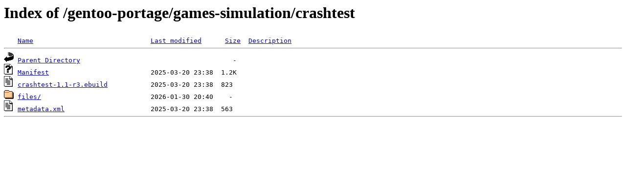

--- FILE ---
content_type: text/html;charset=ISO-8859-1
request_url: http://rsync1.au.gentoo.org/gentoo-portage/games-simulation/crashtest/
body_size: 1120
content:
<!DOCTYPE HTML PUBLIC "-//W3C//DTD HTML 3.2 Final//EN">
<html>
 <head>
  <title>Index of /gentoo-portage/games-simulation/crashtest</title>
 </head>
 <body>
<h1>Index of /gentoo-portage/games-simulation/crashtest</h1>
<pre><img src="/icons/blank.gif" alt="Icon "> <a href="?C=N;O=D">Name</a>                              <a href="?C=M;O=A">Last modified</a>      <a href="?C=S;O=A">Size</a>  <a href="?C=D;O=A">Description</a><hr><img src="/icons/back.gif" alt="[PARENTDIR]"> <a href="/gentoo-portage/games-simulation/">Parent Directory</a>                                       -   
<img src="/icons/unknown.gif" alt="[   ]"> <a href="Manifest">Manifest</a>                          2025-03-20 23:38  1.2K  
<img src="/icons/text.gif" alt="[TXT]"> <a href="crashtest-1.1-r3.ebuild">crashtest-1.1-r3.ebuild</a>           2025-03-20 23:38  823   
<img src="/icons/folder.gif" alt="[DIR]"> <a href="files/">files/</a>                            2026-01-30 20:40    -   
<img src="/icons/text.gif" alt="[TXT]"> <a href="metadata.xml">metadata.xml</a>                      2025-03-20 23:38  563   
<hr></pre>
</body></html>
